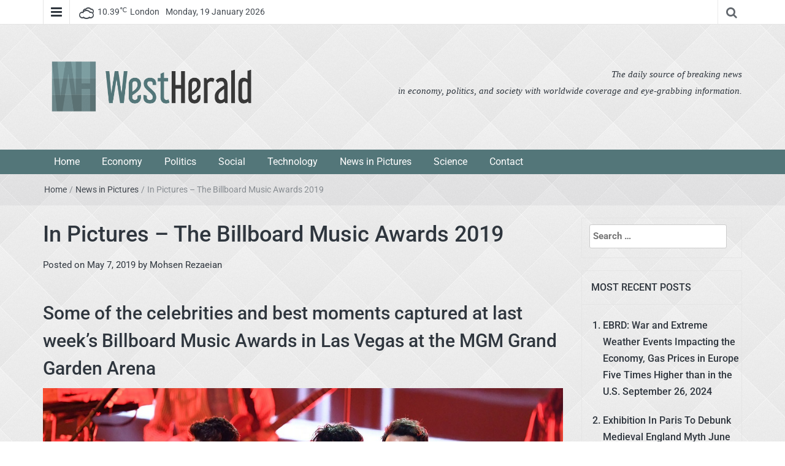

--- FILE ---
content_type: text/html; charset=UTF-8
request_url: https://westherald.com/in-pictures-the-billboard-music-awards-2019/5100/
body_size: 16941
content:
<!DOCTYPE html><html lang="en-US" prefix="og: https://ogp.me/ns#"><head><meta charset="UTF-8"><meta http-equiv="X-UA-Compatible" content="IE=edge"><meta name="viewport" content="width=device-width, initial-scale=1"><link rel="profile" href="https://gmpg.org/xfn/11" /><link rel="pingback" href="https://westherald.com/xmlrpc.php"><title>In Pictures - The Billboard Music Awards 2019 - West Herald</title><meta name="description" content="Some of the celebrities and best moments captured at last week&#039;s Billboard Music Awards in Las Vegas at the MGM Grand Garden Arena The Jonas Brothers, by"/><meta name="robots" content="follow, index, max-snippet:-1, max-video-preview:-1, max-image-preview:large"/><link rel="canonical" href="https://westherald.com/in-pictures-the-billboard-music-awards-2019/5100/" /><meta property="og:locale" content="en_US" /><meta property="og:type" content="article" /><meta property="og:title" content="In Pictures - The Billboard Music Awards 2019 - West Herald" /><meta property="og:description" content="Some of the celebrities and best moments captured at last week&#039;s Billboard Music Awards in Las Vegas at the MGM Grand Garden Arena The Jonas Brothers, by" /><meta property="og:url" content="https://westherald.com/in-pictures-the-billboard-music-awards-2019/5100/" /><meta property="og:site_name" content="West Herald" /><meta property="article:tag" content="Billboard Music Awards" /><meta property="article:tag" content="Billboard Music Awards 2019" /><meta property="article:tag" content="BMA 2019" /><meta property="article:tag" content="Las Vegas" /><meta property="article:tag" content="MGM Grand Garden Arena" /><meta property="article:section" content="News in Pictures" /><meta property="og:image" content="https://westherald.com/wp-content/uploads/2019/05/Ciara-Kevin-Winter-Getty-Images-for-dcp.jpg" /><meta property="og:image:secure_url" content="https://westherald.com/wp-content/uploads/2019/05/Ciara-Kevin-Winter-Getty-Images-for-dcp.jpg" /><meta property="og:image:width" content="1000" /><meta property="og:image:height" content="661" /><meta property="og:image:alt" content="In Pictures – The Billboard Music Awards 2019" /><meta property="og:image:type" content="image/jpeg" /><meta property="article:published_time" content="2019-05-07T10:30:41+03:00" /><meta name="twitter:card" content="summary_large_image" /><meta name="twitter:title" content="In Pictures - The Billboard Music Awards 2019 - West Herald" /><meta name="twitter:description" content="Some of the celebrities and best moments captured at last week&#039;s Billboard Music Awards in Las Vegas at the MGM Grand Garden Arena The Jonas Brothers, by" /><meta name="twitter:image" content="https://westherald.com/wp-content/uploads/2019/05/Ciara-Kevin-Winter-Getty-Images-for-dcp.jpg" /><meta name="twitter:label1" content="Written by" /><meta name="twitter:data1" content="Mohsen Rezaeian" /><meta name="twitter:label2" content="Time to read" /><meta name="twitter:data2" content="Less than a minute" /> <script type="application/ld+json" class="rank-math-schema">{"@context":"https://schema.org","@graph":[{"@type":["Person","Organization"],"@id":"https://westherald.com/#person","name":"West Herald","logo":{"@type":"ImageObject","@id":"https://westherald.com/#logo","url":"https://westherald.com/wp-content/uploads/2016/11/logo.png","contentUrl":"https://westherald.com/wp-content/uploads/2016/11/logo.png","caption":"West Herald","inLanguage":"en-US","width":"1330","height":"413"},"image":{"@type":"ImageObject","@id":"https://westherald.com/#logo","url":"https://westherald.com/wp-content/uploads/2016/11/logo.png","contentUrl":"https://westherald.com/wp-content/uploads/2016/11/logo.png","caption":"West Herald","inLanguage":"en-US","width":"1330","height":"413"}},{"@type":"WebSite","@id":"https://westherald.com/#website","url":"https://westherald.com","name":"West Herald","publisher":{"@id":"https://westherald.com/#person"},"inLanguage":"en-US"},{"@type":"ImageObject","@id":"https://westherald.com/wp-content/uploads/2019/05/Ciara-Kevin-Winter-Getty-Images-for-dcp.jpg","url":"https://westherald.com/wp-content/uploads/2019/05/Ciara-Kevin-Winter-Getty-Images-for-dcp.jpg","width":"1000","height":"661","caption":"In Pictures \u2013 The Billboard Music Awards 2019","inLanguage":"en-US"},{"@type":"WebPage","@id":"https://westherald.com/in-pictures-the-billboard-music-awards-2019/5100/#webpage","url":"https://westherald.com/in-pictures-the-billboard-music-awards-2019/5100/","name":"In Pictures - The Billboard Music Awards 2019 - West Herald","datePublished":"2019-05-07T10:30:41+03:00","dateModified":"2019-05-07T10:30:41+03:00","isPartOf":{"@id":"https://westherald.com/#website"},"primaryImageOfPage":{"@id":"https://westherald.com/wp-content/uploads/2019/05/Ciara-Kevin-Winter-Getty-Images-for-dcp.jpg"},"inLanguage":"en-US"},{"@type":"Person","@id":"https://westherald.com/author/mohsen-rezaeian/","name":"Mohsen Rezaeian","url":"https://westherald.com/author/mohsen-rezaeian/","image":{"@type":"ImageObject","@id":"https://secure.gravatar.com/avatar/087ed4316c7c1afb63b381eaccc390ca6bad6638565f7c77f0acf0286ff36711?s=96&amp;d=mm&amp;r=g","url":"https://secure.gravatar.com/avatar/087ed4316c7c1afb63b381eaccc390ca6bad6638565f7c77f0acf0286ff36711?s=96&amp;d=mm&amp;r=g","caption":"Mohsen Rezaeian","inLanguage":"en-US"}},{"@type":"BlogPosting","headline":"In Pictures - The Billboard Music Awards 2019 - West Herald","datePublished":"2019-05-07T10:30:41+03:00","dateModified":"2019-05-07T10:30:41+03:00","articleSection":"News in Pictures","author":{"@id":"https://westherald.com/author/mohsen-rezaeian/","name":"Mohsen Rezaeian"},"publisher":{"@id":"https://westherald.com/#person"},"description":"Some of the celebrities and best moments captured at last week&#039;s Billboard Music Awards in Las Vegas at the MGM Grand Garden Arena The Jonas Brothers, by","name":"In Pictures - The Billboard Music Awards 2019 - West Herald","@id":"https://westherald.com/in-pictures-the-billboard-music-awards-2019/5100/#richSnippet","isPartOf":{"@id":"https://westherald.com/in-pictures-the-billboard-music-awards-2019/5100/#webpage"},"image":{"@id":"https://westherald.com/wp-content/uploads/2019/05/Ciara-Kevin-Winter-Getty-Images-for-dcp.jpg"},"inLanguage":"en-US","mainEntityOfPage":{"@id":"https://westherald.com/in-pictures-the-billboard-music-awards-2019/5100/#webpage"}}]}</script> <link rel='dns-prefetch' href='//fonts.googleapis.com' /><link rel="alternate" type="application/rss+xml" title="West Herald &raquo; Feed" href="https://westherald.com/feed/" /><link rel="alternate" type="application/rss+xml" title="West Herald &raquo; Comments Feed" href="https://westherald.com/comments/feed/" /><link rel="alternate" title="oEmbed (JSON)" type="application/json+oembed" href="https://westherald.com/wp-json/oembed/1.0/embed?url=https%3A%2F%2Fwestherald.com%2Fin-pictures-the-billboard-music-awards-2019%2F5100%2F" /><link rel="alternate" title="oEmbed (XML)" type="text/xml+oembed" href="https://westherald.com/wp-json/oembed/1.0/embed?url=https%3A%2F%2Fwestherald.com%2Fin-pictures-the-billboard-music-awards-2019%2F5100%2F&#038;format=xml" /><link data-optimized="2" rel="stylesheet" href="https://westherald.com/wp-content/litespeed/css/da8864bf6a775bdfb14e8a7062ffbfeb.css?ver=56a10" /><style id='wp-block-image-inline-css' type='text/css'>.wp-block-image>a,.wp-block-image>figure>a{display:inline-block}.wp-block-image img{box-sizing:border-box;height:auto;max-width:100%;vertical-align:bottom}@media not (prefers-reduced-motion){.wp-block-image img.hide{visibility:hidden}.wp-block-image img.show{animation:show-content-image .4s}}.wp-block-image[style*=border-radius] img,.wp-block-image[style*=border-radius]>a{border-radius:inherit}.wp-block-image.has-custom-border img{box-sizing:border-box}.wp-block-image.aligncenter{text-align:center}.wp-block-image.alignfull>a,.wp-block-image.alignwide>a{width:100%}.wp-block-image.alignfull img,.wp-block-image.alignwide img{height:auto;width:100%}.wp-block-image .aligncenter,.wp-block-image .alignleft,.wp-block-image .alignright,.wp-block-image.aligncenter,.wp-block-image.alignleft,.wp-block-image.alignright{display:table}.wp-block-image .aligncenter>figcaption,.wp-block-image .alignleft>figcaption,.wp-block-image .alignright>figcaption,.wp-block-image.aligncenter>figcaption,.wp-block-image.alignleft>figcaption,.wp-block-image.alignright>figcaption{caption-side:bottom;display:table-caption}.wp-block-image .alignleft{float:left;margin:.5em 1em .5em 0}.wp-block-image .alignright{float:right;margin:.5em 0 .5em 1em}.wp-block-image .aligncenter{margin-left:auto;margin-right:auto}.wp-block-image :where(figcaption){margin-bottom:1em;margin-top:.5em}.wp-block-image.is-style-circle-mask img{border-radius:9999px}@supports ((-webkit-mask-image:none) or (mask-image:none)) or (-webkit-mask-image:none){.wp-block-image.is-style-circle-mask img{border-radius:0;-webkit-mask-image:url('data:image/svg+xml;utf8,<svg viewBox="0 0 100 100" xmlns="http://www.w3.org/2000/svg"><circle cx="50" cy="50" r="50"/></svg>');mask-image:url('data:image/svg+xml;utf8,<svg viewBox="0 0 100 100" xmlns="http://www.w3.org/2000/svg"><circle cx="50" cy="50" r="50"/></svg>');mask-mode:alpha;-webkit-mask-position:center;mask-position:center;-webkit-mask-repeat:no-repeat;mask-repeat:no-repeat;-webkit-mask-size:contain;mask-size:contain}}:root :where(.wp-block-image.is-style-rounded img,.wp-block-image .is-style-rounded img){border-radius:9999px}.wp-block-image figure{margin:0}.wp-lightbox-container{display:flex;flex-direction:column;position:relative}.wp-lightbox-container img{cursor:zoom-in}.wp-lightbox-container img:hover+button{opacity:1}.wp-lightbox-container button{align-items:center;backdrop-filter:blur(16px) saturate(180%);background-color:#5a5a5a40;border:none;border-radius:4px;cursor:zoom-in;display:flex;height:20px;justify-content:center;opacity:0;padding:0;position:absolute;right:16px;text-align:center;top:16px;width:20px;z-index:100}@media not (prefers-reduced-motion){.wp-lightbox-container button{transition:opacity .2s ease}}.wp-lightbox-container button:focus-visible{outline:3px auto #5a5a5a40;outline:3px auto -webkit-focus-ring-color;outline-offset:3px}.wp-lightbox-container button:hover{cursor:pointer;opacity:1}.wp-lightbox-container button:focus{opacity:1}.wp-lightbox-container button:focus,.wp-lightbox-container button:hover,.wp-lightbox-container button:not(:hover):not(:active):not(.has-background){background-color:#5a5a5a40;border:none}.wp-lightbox-overlay{box-sizing:border-box;cursor:zoom-out;height:100vh;left:0;overflow:hidden;position:fixed;top:0;visibility:hidden;width:100%;z-index:100000}.wp-lightbox-overlay .close-button{align-items:center;cursor:pointer;display:flex;justify-content:center;min-height:40px;min-width:40px;padding:0;position:absolute;right:calc(env(safe-area-inset-right) + 16px);top:calc(env(safe-area-inset-top) + 16px);z-index:5000000}.wp-lightbox-overlay .close-button:focus,.wp-lightbox-overlay .close-button:hover,.wp-lightbox-overlay .close-button:not(:hover):not(:active):not(.has-background){background:none;border:none}.wp-lightbox-overlay .lightbox-image-container{height:var(--wp--lightbox-container-height);left:50%;overflow:hidden;position:absolute;top:50%;transform:translate(-50%,-50%);transform-origin:top left;width:var(--wp--lightbox-container-width);z-index:9999999999}.wp-lightbox-overlay .wp-block-image{align-items:center;box-sizing:border-box;display:flex;height:100%;justify-content:center;margin:0;position:relative;transform-origin:0 0;width:100%;z-index:3000000}.wp-lightbox-overlay .wp-block-image img{height:var(--wp--lightbox-image-height);min-height:var(--wp--lightbox-image-height);min-width:var(--wp--lightbox-image-width);width:var(--wp--lightbox-image-width)}.wp-lightbox-overlay .wp-block-image figcaption{display:none}.wp-lightbox-overlay button{background:none;border:none}.wp-lightbox-overlay .scrim{background-color:#fff;height:100%;opacity:.9;position:absolute;width:100%;z-index:2000000}.wp-lightbox-overlay.active{visibility:visible}@media not (prefers-reduced-motion){.wp-lightbox-overlay.active{animation:turn-on-visibility .25s both}.wp-lightbox-overlay.active img{animation:turn-on-visibility .35s both}.wp-lightbox-overlay.show-closing-animation:not(.active){animation:turn-off-visibility .35s both}.wp-lightbox-overlay.show-closing-animation:not(.active) img{animation:turn-off-visibility .25s both}.wp-lightbox-overlay.zoom.active{animation:none;opacity:1;visibility:visible}.wp-lightbox-overlay.zoom.active .lightbox-image-container{animation:lightbox-zoom-in .4s}.wp-lightbox-overlay.zoom.active .lightbox-image-container img{animation:none}.wp-lightbox-overlay.zoom.active .scrim{animation:turn-on-visibility .4s forwards}.wp-lightbox-overlay.zoom.show-closing-animation:not(.active){animation:none}.wp-lightbox-overlay.zoom.show-closing-animation:not(.active) .lightbox-image-container{animation:lightbox-zoom-out .4s}.wp-lightbox-overlay.zoom.show-closing-animation:not(.active) .lightbox-image-container img{animation:none}.wp-lightbox-overlay.zoom.show-closing-animation:not(.active) .scrim{animation:turn-off-visibility .4s forwards}}@keyframes show-content-image{0%{visibility:hidden}99%{visibility:hidden}to{visibility:visible}}@keyframes turn-on-visibility{0%{opacity:0}to{opacity:1}}@keyframes turn-off-visibility{0%{opacity:1;visibility:visible}99%{opacity:0;visibility:visible}to{opacity:0;visibility:hidden}}@keyframes lightbox-zoom-in{0%{transform:translate(calc((-100vw + var(--wp--lightbox-scrollbar-width))/2 + var(--wp--lightbox-initial-left-position)),calc(-50vh + var(--wp--lightbox-initial-top-position))) scale(var(--wp--lightbox-scale))}to{transform:translate(-50%,-50%) scale(1)}}@keyframes lightbox-zoom-out{0%{transform:translate(-50%,-50%) scale(1);visibility:visible}99%{visibility:visible}to{transform:translate(calc((-100vw + var(--wp--lightbox-scrollbar-width))/2 + var(--wp--lightbox-initial-left-position)),calc(-50vh + var(--wp--lightbox-initial-top-position))) scale(var(--wp--lightbox-scale));visibility:hidden}}
/*# sourceURL=https://westherald.com/wp-includes/blocks/image/style.min.css */</style> <script data-optimized="1" type="text/javascript" id="post-views-counter-frontend-js-before" src="[data-uri]" defer></script> <script data-optimized="1" type="text/javascript" src="https://westherald.com/wp-content/litespeed/js/4fa486ed4ab3b54d11abb3515107a2dc.js?ver=c64a7" id="post-views-counter-frontend-js" defer data-deferred="1"></script> <script type="text/javascript" src="https://westherald.com/wp-includes/js/jquery/jquery.min.js?ver=3.7.1" id="jquery-core-js"></script> <script data-optimized="1" type="text/javascript" src="https://westherald.com/wp-content/litespeed/js/39ac7b9cc7ec1c41ec88b054699b8b53.js?ver=a03e7" id="jquery-migrate-js" defer data-deferred="1"></script> <script type="text/javascript" src="https://westherald.com/wp-content/themes/easymag/js/swiper.jquery.min.js?ver=3.2.5" id="swiper-js"></script> <link rel="https://api.w.org/" href="https://westherald.com/wp-json/" /><link rel="alternate" title="JSON" type="application/json" href="https://westherald.com/wp-json/wp/v2/posts/5100" /><meta name="generator" content="WordPress 6.9" /><link rel='shortlink' href='https://westherald.com/?p=5100' /><link rel="icon" href="https://westherald.com/wp-content/uploads/2016/08/favicon-150x150.png" sizes="32x32" /><link rel="icon" href="https://westherald.com/wp-content/uploads/2016/08/favicon.png" sizes="192x192" /><link rel="apple-touch-icon" href="https://westherald.com/wp-content/uploads/2016/08/favicon.png" /><meta name="msapplication-TileImage" content="https://westherald.com/wp-content/uploads/2016/08/favicon.png" /><style type="text/css" id="wp-custom-css">/*
You can add your own CSS here.

Click the help icon above to learn more.
*/

@media screen  and (min-width: 1080px) /* Tablet */ {
  
	.wp-block-media-text__content {
		padding: 2em !important;
	}
	
	
}

@media screen  and (max-width: 1080px) /* Tablet */ {
	
	.wp-block-media-text__content {
		margin-top: 2em !important;
	}
	
	.wp-image-5647 {
		width: 70% !important;
	}
}

h3 {font-size:18px;}


/* BUTTON */

.ctabut:after {
font: normal normal normal 14px/1 FontAwesome;
font-weight: 900;
content: "\f061";
	margin-left: 8px;
}

.ctabut {
    background: rgb(208,33,33);
background: -moz-linear-gradient(274deg, rgba(208,33,33,1) 0%, rgba(238,46,46,1) 100%);
background: -webkit-linear-gradient(274deg, rgba(208,33,33,1) 0%, rgba(238,46,46,1) 100%);
background: linear-gradient(274deg, rgba(208,33,33,1) 0%, rgba(238,46,46,1) 100%);
filter: progid:DXImageTransform.Microsoft.gradient(startColorstr="#d02121",endColorstr="#ee2e2e",GradientType=1);
    -moz-border-radius: 3px;
    -webkit-border-radius: 3px;
    border-radius: 3px;
    border-top: 4px solid #d11414;
	  border-bottom: 4px solid #f44e4e;
    display: inline-block;
    cursor: pointer;
    color: #ffffff;
    font-family: Arial;
    font-size: 15px;
    font-weight: bold;
    padding: 13px 19px;
    text-decoration: none;
    text-shadow: 0px 1px 0px #854629;
    margin: 30px 0 30px 0;
}

.ctabut:hover {
	color: #fff !important;
	text-decoration: underline;
}
/* BUTTON END */

/* BUTTON 2*/

.ctabut2:after {
font: normal normal normal 14px/1 FontAwesome;
font-weight: 900;
content: "\f061";
	margin-left: 8px;
}

.ctabut2 {
    
    -moz-border-radius: 3px;
    -webkit-border-radius: 3px;
    border-radius: 3px;
    border: 4px solid #d11414;
	  border-bottom: 4px solid #f44e4e;
    display: inline-block;
    cursor: pointer;
    color: #d11414;
    font-family: Arial;
    font-size: 15px;
    font-weight: bold;
    padding: 13px 19px;
    text-decoration: none;
  
    margin: 30px 0 30px 0;
}

.ctabut2:hover {
	color: #d11414 !important;
	text-decoration: underline;
}
/* BUTTON END 2 */

.wp-post-image {
	border: 1px solid #ccc;
	padding: 5px;
}

.page-id-5606 .dt-menu-bar,.page-id-5606 .dt-breadcrumbs, .page-id-5606 .dt-menu-bar, .page-id-5606 .dt-footer,.page-id-5606 .dt-sec-nav, .page-id-5606 .dt-top-ads {
	display: none;
}

#text-5 {
	background: #2f2f2f;
	color: #fff;
	font-size: 0.8em;
	border-radius: 5px;
	border: 2px solid #fff;
	line-height: 23px;
}


.wp-image-5610 {
	padding: 2em;
}

.whatcanyoudo {
	padding: 5em 0em;
}

.facts {
	padding: 2em;
}

.news-tab-layout {
    overflow: unset;</style></head><body class="wp-singular post-template-default single single-post postid-5100 single-format-standard custom-background wp-custom-logo wp-theme-easymag group-blog"><div class="dt-body-wrap"><div class="dt-top-bar"><div class="container"><div class="row"><div class="col-lg-6 col-md-6 col-sm-8 col-xs-7"><div class="dt-bar-left"><nav class="dt-sec-menu transition35"><div class="menu-footer-menu-container"><ul id="top-bar-menu" class="menu"><li id="menu-item-5284" class="menu-item menu-item-type-post_type menu-item-object-page menu-item-5284"><a href="https://westherald.com/legal-advertisment-disclaimer/">Advertisment Disclaimer</a></li><li id="menu-item-5285" class="menu-item menu-item-type-post_type menu-item-object-page menu-item-5285"><a href="https://westherald.com/about-cookies/">Cookies</a></li><li id="menu-item-5286" class="menu-item menu-item-type-post_type menu-item-object-page menu-item-5286"><a href="https://westherald.com/data-privacy-protection-policy-dpp/">Privacy Policy</a></li><li id="menu-item-5287" class="menu-item menu-item-type-post_type menu-item-object-page menu-item-5287"><a href="https://westherald.com/terms-and-conditions/">Terms and conditions</a></li><li id="menu-item-5289" class="menu-item menu-item-type-post_type menu-item-object-page menu-item-5289"><a href="https://westherald.com/contact-west-herald/">Contact</a></li></ul></div></nav><div class="dt-sec-nav">
<i class="fa fa-bars"></i></div><div class="dt-weather"><p class="weather" title="Clouds"><span class="weather-icon" data-icon="Y"></span>10.39<sub>&#x2103;</sub><span class="city-name">London</span></p></div><div class="dt-date"><p>Monday, 19 January 2026</p></div></div></div><div class="col-lg-6 col-md-6 col-sm-4 col-xs-5"><div class="dt-top-social">
<span class="dt-search-icon"><a><i class="fa fa-search transition35"></i></a></span>
<span class="dt-social-trigger transition35"><i class="fa fa-share-alt transition35"></i> </span>
<span class="dt-social-icons-lg"><aside id="categories-3" class="widget widget_categories"><h2 class="widget-title">Categories</h2><ul><li class="cat-item cat-item-2653"><a href="https://westherald.com/category/advertorial/">Advertorial</a></li><li class="cat-item cat-item-3"><a href="https://westherald.com/category/economy/">Economy</a></li><li class="cat-item cat-item-9"><a href="https://westherald.com/category/editors-choice/">Editor&#039;s Choice</a></li><li class="cat-item cat-item-30"><a href="https://westherald.com/category/featured/">Featured</a></li><li class="cat-item cat-item-3006"><a href="https://westherald.com/category/german-news/">German News</a></li><li class="cat-item cat-item-1"><a href="https://westherald.com/category/news-in-pictures/">News in Pictures</a></li><li class="cat-item cat-item-2"><a href="https://westherald.com/category/politics/">Politics</a></li><li class="cat-item cat-item-1564"><a href="https://westherald.com/category/science/">Science</a></li><li class="cat-item cat-item-4"><a href="https://westherald.com/category/social/">Social</a></li><li class="cat-item cat-item-662"><a href="https://westherald.com/category/technology/">Technology</a></li></ul></aside>							</span></div></div></div></div></div><div class="dt-search-bar transition35"><div class="container"><div class="row"><div class="col-lg-12 col-md-12"><div class="dt-search-wrap"><aside id="search-3" class="widget widget_search"><form role="search" method="get" class="search-form" action="https://westherald.com/">
<label>
<span class="screen-reader-text">Search for:</span>
<input type="search" class="search-field" placeholder="Search &hellip;" value="" name="s" />
</label>
<input type="submit" class="search-submit" value="Search" /></form></aside></div></div></div></div></div><div class="dt-top-social dt-social-sticky-bar transition35"><div class="container"><div class="row"><div class="col-lg-12 col-md-12"><div class="dt-social-sticky-wrap"><aside id="categories-3" class="widget widget_categories"><h2 class="widget-title">Categories</h2><ul><li class="cat-item cat-item-2653"><a href="https://westherald.com/category/advertorial/">Advertorial</a></li><li class="cat-item cat-item-3"><a href="https://westherald.com/category/economy/">Economy</a></li><li class="cat-item cat-item-9"><a href="https://westherald.com/category/editors-choice/">Editor&#039;s Choice</a></li><li class="cat-item cat-item-30"><a href="https://westherald.com/category/featured/">Featured</a></li><li class="cat-item cat-item-3006"><a href="https://westherald.com/category/german-news/">German News</a></li><li class="cat-item cat-item-1"><a href="https://westherald.com/category/news-in-pictures/">News in Pictures</a></li><li class="cat-item cat-item-2"><a href="https://westherald.com/category/politics/">Politics</a></li><li class="cat-item cat-item-1564"><a href="https://westherald.com/category/science/">Science</a></li><li class="cat-item cat-item-4"><a href="https://westherald.com/category/social/">Social</a></li><li class="cat-item cat-item-662"><a href="https://westherald.com/category/technology/">Technology</a></li></ul></aside></div></div></div></div></div><header class="dt-header"><div class="container"><div class="row"><div class="col-lg-4 col-md-4"><div class="dt-logo">
<a href="https://westherald.com/" class="custom-logo-link" rel="home"><img data-lazyloaded="1" src="[data-uri]" width="1330" height="413" data-src="https://westherald.com/wp-content/uploads/2016/11/logo.png" class="custom-logo" alt="West Herald" decoding="async" fetchpriority="high" data-srcset="https://westherald.com/wp-content/uploads/2016/11/logo.png 1330w, https://westherald.com/wp-content/uploads/2016/11/logo-300x93.png 300w, https://westherald.com/wp-content/uploads/2016/11/logo-768x238.png 768w, https://westherald.com/wp-content/uploads/2016/11/logo-1024x318.png 1024w" data-sizes="(max-width: 1330px) 100vw, 1330px" /><noscript><img width="1330" height="413" src="https://westherald.com/wp-content/uploads/2016/11/logo.png" class="custom-logo" alt="West Herald" decoding="async" fetchpriority="high" srcset="https://westherald.com/wp-content/uploads/2016/11/logo.png 1330w, https://westherald.com/wp-content/uploads/2016/11/logo-300x93.png 300w, https://westherald.com/wp-content/uploads/2016/11/logo-768x238.png 768w, https://westherald.com/wp-content/uploads/2016/11/logo-1024x318.png 1024w" sizes="(max-width: 1330px) 100vw, 1330px" /></noscript></a><p class="site-title"><a href="https://westherald.com/" rel="home">West Herald</a></p><p class="site-description">West Herald</p></div></div><div class="col-lg-8 col-md-8"><div class="dt-top-ads"><aside id="text-4" class="widget widget_text"><div class="textwidget"><div style="font-family: times new roman; font-size: 1em; margin: 2.5em 0em 0em 10em; text-align: right;"><em>The daily source of breaking news<br> in economy, politics, and society with worldwide coverage and eye-grabbing information.</em></div></div></aside></div></div></div></div></header><nav class="dt-menu-bar dt-sticky"><div class="container"><div class="row"><div class="col-lg-12 col-md-12"><div class="dt-main-menu"><div class="menu-header-container"><ul id="primary-menu" class="dt-nav-menu"><li id="menu-item-1749" class="menu-item menu-item-type-post_type menu-item-object-page menu-item-home menu-item-1749"><a href="https://westherald.com/">Home</a></li><li id="menu-item-827" class="menu-item menu-item-type-taxonomy menu-item-object-category menu-item-827"><a href="https://westherald.com/category/economy/">Economy</a></li><li id="menu-item-828" class="menu-item menu-item-type-taxonomy menu-item-object-category menu-item-828"><a href="https://westherald.com/category/politics/">Politics</a></li><li id="menu-item-829" class="menu-item menu-item-type-taxonomy menu-item-object-category menu-item-829"><a href="https://westherald.com/category/social/">Social</a></li><li id="menu-item-2524" class="menu-item menu-item-type-taxonomy menu-item-object-category menu-item-2524"><a href="https://westherald.com/category/technology/">Technology</a></li><li id="menu-item-830" class="menu-item menu-item-type-taxonomy menu-item-object-category current-post-ancestor current-menu-parent current-post-parent menu-item-830"><a href="https://westherald.com/category/news-in-pictures/">News in Pictures</a></li><li id="menu-item-3550" class="menu-item menu-item-type-taxonomy menu-item-object-category menu-item-3550"><a href="https://westherald.com/category/science/">Science</a></li><li id="menu-item-1750" class="menu-item menu-item-type-post_type menu-item-object-page menu-item-1750"><a href="https://westherald.com/contact-west-herald/">Contact</a></li></ul></div></div><div class="dt-main-menu-md"><div class="row"><div class="col-lg-8 col-md-8 col-sm-8 col-xs-8"><div class="dt-logo-md">
<a href="https://westherald.com/" rel="home">West Herald</a></div></div><div class="col-lg-4 col-md-4 col-sm-4 col-xs-4"><div class="dt-nav-md-trigger">
<i class="fa fa-bars transition35"></i></div></div></div></div></div></div></div><div class="container"><div class="row"><div class="col-lg-12"><div class="dt-nav-md transition35"><div class="menu-header-container"><ul id="primary-menu" class="menu"><li class="menu-item menu-item-type-post_type menu-item-object-page menu-item-home menu-item-1749"><a href="https://westherald.com/">Home</a><span class="nav-toggle-subarrow"></span></li><li class="menu-item menu-item-type-taxonomy menu-item-object-category menu-item-827"><a href="https://westherald.com/category/economy/">Economy</a><span class="nav-toggle-subarrow"></span></li><li class="menu-item menu-item-type-taxonomy menu-item-object-category menu-item-828"><a href="https://westherald.com/category/politics/">Politics</a><span class="nav-toggle-subarrow"></span></li><li class="menu-item menu-item-type-taxonomy menu-item-object-category menu-item-829"><a href="https://westherald.com/category/social/">Social</a><span class="nav-toggle-subarrow"></span></li><li class="menu-item menu-item-type-taxonomy menu-item-object-category menu-item-2524"><a href="https://westherald.com/category/technology/">Technology</a><span class="nav-toggle-subarrow"></span></li><li class="menu-item menu-item-type-taxonomy menu-item-object-category current-post-ancestor current-menu-parent current-post-parent menu-item-830"><a href="https://westherald.com/category/news-in-pictures/">News in Pictures</a><span class="nav-toggle-subarrow"></span></li><li class="menu-item menu-item-type-taxonomy menu-item-object-category menu-item-3550"><a href="https://westherald.com/category/science/">Science</a><span class="nav-toggle-subarrow"></span></li><li class="menu-item menu-item-type-post_type menu-item-object-page menu-item-1750"><a href="https://westherald.com/contact-west-herald/">Contact</a><span class="nav-toggle-subarrow"></span></li></ul></div></div></div></div></div></nav><div class="dt-breadcrumbs"><div class="container"><div class="row"><div class="col-lg-12 col-md-12"><ul id="dt_breadcrumbs"><li><a href="https://westherald.com">Home</a></li><li class="separator"> /</li><li><a href="https://westherald.com/category/news-in-pictures/" rel="category tag">News in Pictures</a></li><li class="separator"> /</li><li>In Pictures &#8211; The Billboard Music Awards 2019</li></ul></div></div></div></div><div class="dt-default-single-page"><div class="container"><div class="row"><div class="col-lg-9 col-md-9"><main id="main" class="site-main" role="main"><article id="post-5100" class="post-5100 post type-post status-publish format-standard has-post-thumbnail hentry category-news-in-pictures tag-billboard-music-awards tag-billboard-music-awards-2019 tag-bma-2019 tag-las-vegas tag-mgm-grand-garden-arena"><header class="entry-header"><h1 class="entry-title">In Pictures &#8211; The Billboard Music Awards 2019</h1><div class="entry-meta">
<span class="posted-on">Posted on <a href="https://westherald.com/in-pictures-the-billboard-music-awards-2019/5100/" rel="bookmark"><time class="entry-date published" datetime="2019-05-07T10:30:41+03:00">May 7, 2019</time><time class="updated" datetime="2019-05-06T17:36:18+03:00">May 6, 2019</time></a></span><span class="byline"> by <span class="author vcard"><a class="url fn n" href="https://westherald.com/author/mohsen-rezaeian/">Mohsen Rezaeian</a></span></span></div></header><div class="entry-content"><h2 class="wp-block-heading">Some of the celebrities and best moments captured at last week&#8217;s Billboard Music Awards in Las Vegas at the MGM Grand Garden Arena</h2><figure class="wp-block-image"><img data-lazyloaded="1" src="[data-uri]" decoding="async" width="1000" height="661" data-src="https://westherald.com/wp-content/uploads/2019/05/Jonas-Brothers-Show-Kevin-Winter-Getty-Images-for-dcp.jpg" alt="" class="wp-image-5105" data-srcset="https://westherald.com/wp-content/uploads/2019/05/Jonas-Brothers-Show-Kevin-Winter-Getty-Images-for-dcp.jpg 1000w, https://westherald.com/wp-content/uploads/2019/05/Jonas-Brothers-Show-Kevin-Winter-Getty-Images-for-dcp-300x198.jpg 300w, https://westherald.com/wp-content/uploads/2019/05/Jonas-Brothers-Show-Kevin-Winter-Getty-Images-for-dcp-768x508.jpg 768w" data-sizes="(max-width: 1000px) 100vw, 1000px" /><noscript><img decoding="async" width="1000" height="661" src="https://westherald.com/wp-content/uploads/2019/05/Jonas-Brothers-Show-Kevin-Winter-Getty-Images-for-dcp.jpg" alt="" class="wp-image-5105" srcset="https://westherald.com/wp-content/uploads/2019/05/Jonas-Brothers-Show-Kevin-Winter-Getty-Images-for-dcp.jpg 1000w, https://westherald.com/wp-content/uploads/2019/05/Jonas-Brothers-Show-Kevin-Winter-Getty-Images-for-dcp-300x198.jpg 300w, https://westherald.com/wp-content/uploads/2019/05/Jonas-Brothers-Show-Kevin-Winter-Getty-Images-for-dcp-768x508.jpg 768w" sizes="(max-width: 1000px) 100vw, 1000px" /></noscript><figcaption>The Jonas Brothers, by Kevin Winter/ Getty Images for dcp</figcaption></figure><figure class="wp-block-image"><img data-lazyloaded="1" src="[data-uri]" decoding="async" width="1000" height="661" data-src="https://westherald.com/wp-content/uploads/2019/05/BTS-evin-Mazur-Getty-Images-for-dcp.jpg" alt="" class="wp-image-5107" data-srcset="https://westherald.com/wp-content/uploads/2019/05/BTS-evin-Mazur-Getty-Images-for-dcp.jpg 1000w, https://westherald.com/wp-content/uploads/2019/05/BTS-evin-Mazur-Getty-Images-for-dcp-300x198.jpg 300w, https://westherald.com/wp-content/uploads/2019/05/BTS-evin-Mazur-Getty-Images-for-dcp-768x508.jpg 768w" data-sizes="(max-width: 1000px) 100vw, 1000px" /><noscript><img decoding="async" width="1000" height="661" src="https://westherald.com/wp-content/uploads/2019/05/BTS-evin-Mazur-Getty-Images-for-dcp.jpg" alt="" class="wp-image-5107" srcset="https://westherald.com/wp-content/uploads/2019/05/BTS-evin-Mazur-Getty-Images-for-dcp.jpg 1000w, https://westherald.com/wp-content/uploads/2019/05/BTS-evin-Mazur-Getty-Images-for-dcp-300x198.jpg 300w, https://westherald.com/wp-content/uploads/2019/05/BTS-evin-Mazur-Getty-Images-for-dcp-768x508.jpg 768w" sizes="(max-width: 1000px) 100vw, 1000px" /></noscript><figcaption>BTS by Kevin Mazur/ Getty Images for dcp</figcaption></figure><figure class="wp-block-image"><img data-lazyloaded="1" src="[data-uri]" decoding="async" width="683" height="1024" data-src="https://westherald.com/wp-content/uploads/2019/05/Ciara-AMY-SUSSMAN-GETTY-IMAGES-683x1024.jpg" alt="" class="wp-image-5108" data-srcset="https://westherald.com/wp-content/uploads/2019/05/Ciara-AMY-SUSSMAN-GETTY-IMAGES-683x1024.jpg 683w, https://westherald.com/wp-content/uploads/2019/05/Ciara-AMY-SUSSMAN-GETTY-IMAGES-200x300.jpg 200w, https://westherald.com/wp-content/uploads/2019/05/Ciara-AMY-SUSSMAN-GETTY-IMAGES.jpg 700w" data-sizes="(max-width: 683px) 100vw, 683px" /><noscript><img decoding="async" width="683" height="1024" src="https://westherald.com/wp-content/uploads/2019/05/Ciara-AMY-SUSSMAN-GETTY-IMAGES-683x1024.jpg" alt="" class="wp-image-5108" srcset="https://westherald.com/wp-content/uploads/2019/05/Ciara-AMY-SUSSMAN-GETTY-IMAGES-683x1024.jpg 683w, https://westherald.com/wp-content/uploads/2019/05/Ciara-AMY-SUSSMAN-GETTY-IMAGES-200x300.jpg 200w, https://westherald.com/wp-content/uploads/2019/05/Ciara-AMY-SUSSMAN-GETTY-IMAGES.jpg 700w" sizes="(max-width: 683px) 100vw, 683px" /></noscript><figcaption>Ciara, by Amy Sussman/ Getty Images</figcaption></figure><figure class="wp-block-image"><img data-lazyloaded="1" src="[data-uri]" decoding="async" width="1000" height="661" data-src="https://westherald.com/wp-content/uploads/2019/05/Maluma-and-Madonna-John-Shearer-Getty-Images-for-dcp.jpg" alt="" class="wp-image-5109" data-srcset="https://westherald.com/wp-content/uploads/2019/05/Maluma-and-Madonna-John-Shearer-Getty-Images-for-dcp.jpg 1000w, https://westherald.com/wp-content/uploads/2019/05/Maluma-and-Madonna-John-Shearer-Getty-Images-for-dcp-300x198.jpg 300w, https://westherald.com/wp-content/uploads/2019/05/Maluma-and-Madonna-John-Shearer-Getty-Images-for-dcp-768x508.jpg 768w" data-sizes="(max-width: 1000px) 100vw, 1000px" /><noscript><img decoding="async" width="1000" height="661" src="https://westherald.com/wp-content/uploads/2019/05/Maluma-and-Madonna-John-Shearer-Getty-Images-for-dcp.jpg" alt="" class="wp-image-5109" srcset="https://westherald.com/wp-content/uploads/2019/05/Maluma-and-Madonna-John-Shearer-Getty-Images-for-dcp.jpg 1000w, https://westherald.com/wp-content/uploads/2019/05/Maluma-and-Madonna-John-Shearer-Getty-Images-for-dcp-300x198.jpg 300w, https://westherald.com/wp-content/uploads/2019/05/Maluma-and-Madonna-John-Shearer-Getty-Images-for-dcp-768x508.jpg 768w" sizes="(max-width: 1000px) 100vw, 1000px" /></noscript><figcaption>Maluma and Madonna, by John Shearer/ Getty Images for dcp</figcaption></figure><figure class="wp-block-image"><img data-lazyloaded="1" src="[data-uri]" decoding="async" width="683" height="1024" data-src="https://westherald.com/wp-content/uploads/2019/05/Taylor-Swift-STEVE-GRANITZGETTY-IMAGES-683x1024.jpg" alt="" class="wp-image-5110" data-srcset="https://westherald.com/wp-content/uploads/2019/05/Taylor-Swift-STEVE-GRANITZGETTY-IMAGES-683x1024.jpg 683w, https://westherald.com/wp-content/uploads/2019/05/Taylor-Swift-STEVE-GRANITZGETTY-IMAGES-200x300.jpg 200w, https://westherald.com/wp-content/uploads/2019/05/Taylor-Swift-STEVE-GRANITZGETTY-IMAGES.jpg 700w" data-sizes="(max-width: 683px) 100vw, 683px" /><noscript><img decoding="async" width="683" height="1024" src="https://westherald.com/wp-content/uploads/2019/05/Taylor-Swift-STEVE-GRANITZGETTY-IMAGES-683x1024.jpg" alt="" class="wp-image-5110" srcset="https://westherald.com/wp-content/uploads/2019/05/Taylor-Swift-STEVE-GRANITZGETTY-IMAGES-683x1024.jpg 683w, https://westherald.com/wp-content/uploads/2019/05/Taylor-Swift-STEVE-GRANITZGETTY-IMAGES-200x300.jpg 200w, https://westherald.com/wp-content/uploads/2019/05/Taylor-Swift-STEVE-GRANITZGETTY-IMAGES.jpg 700w" sizes="(max-width: 683px) 100vw, 683px" /></noscript><figcaption>Taylor Swift, by Steve Granitz/ Getty Images</figcaption></figure><figure class="wp-block-image"><img data-lazyloaded="1" src="[data-uri]" decoding="async" width="1000" height="661" data-src="https://westherald.com/wp-content/uploads/2019/05/Drake-accepting-award-Kevin-Winter-Getty-Images-for-dcp.jpg" alt="" class="wp-image-5111" data-srcset="https://westherald.com/wp-content/uploads/2019/05/Drake-accepting-award-Kevin-Winter-Getty-Images-for-dcp.jpg 1000w, https://westherald.com/wp-content/uploads/2019/05/Drake-accepting-award-Kevin-Winter-Getty-Images-for-dcp-300x198.jpg 300w, https://westherald.com/wp-content/uploads/2019/05/Drake-accepting-award-Kevin-Winter-Getty-Images-for-dcp-768x508.jpg 768w" data-sizes="(max-width: 1000px) 100vw, 1000px" /><noscript><img decoding="async" width="1000" height="661" src="https://westherald.com/wp-content/uploads/2019/05/Drake-accepting-award-Kevin-Winter-Getty-Images-for-dcp.jpg" alt="" class="wp-image-5111" srcset="https://westherald.com/wp-content/uploads/2019/05/Drake-accepting-award-Kevin-Winter-Getty-Images-for-dcp.jpg 1000w, https://westherald.com/wp-content/uploads/2019/05/Drake-accepting-award-Kevin-Winter-Getty-Images-for-dcp-300x198.jpg 300w, https://westherald.com/wp-content/uploads/2019/05/Drake-accepting-award-Kevin-Winter-Getty-Images-for-dcp-768x508.jpg 768w" sizes="(max-width: 1000px) 100vw, 1000px" /></noscript><figcaption>Drake accepting award, by Kevin Winter/ Getty Images for dcp</figcaption></figure><figure class="wp-block-image"><img data-lazyloaded="1" src="[data-uri]" decoding="async" width="683" height="1024" data-src="https://westherald.com/wp-content/uploads/2019/05/Kelly-Clarkson-Frazer-Harrison-Getty-Images-683x1024.jpg" alt="" class="wp-image-5112" data-srcset="https://westherald.com/wp-content/uploads/2019/05/Kelly-Clarkson-Frazer-Harrison-Getty-Images-683x1024.jpg 683w, https://westherald.com/wp-content/uploads/2019/05/Kelly-Clarkson-Frazer-Harrison-Getty-Images-200x300.jpg 200w, https://westherald.com/wp-content/uploads/2019/05/Kelly-Clarkson-Frazer-Harrison-Getty-Images.jpg 700w" data-sizes="(max-width: 683px) 100vw, 683px" /><noscript><img decoding="async" width="683" height="1024" src="https://westherald.com/wp-content/uploads/2019/05/Kelly-Clarkson-Frazer-Harrison-Getty-Images-683x1024.jpg" alt="" class="wp-image-5112" srcset="https://westherald.com/wp-content/uploads/2019/05/Kelly-Clarkson-Frazer-Harrison-Getty-Images-683x1024.jpg 683w, https://westherald.com/wp-content/uploads/2019/05/Kelly-Clarkson-Frazer-Harrison-Getty-Images-200x300.jpg 200w, https://westherald.com/wp-content/uploads/2019/05/Kelly-Clarkson-Frazer-Harrison-Getty-Images.jpg 700w" sizes="(max-width: 683px) 100vw, 683px" /></noscript><figcaption>The host &#8211; Kelly Clarkson, by Frazer Harrison/ Getty Images</figcaption></figure><figure class="wp-block-image"><img data-lazyloaded="1" src="[data-uri]" decoding="async" width="683" height="1024" data-src="https://westherald.com/wp-content/uploads/2019/05/Brendon-Urie-Taylor-Swift-Ethan-Miller-Getty-Images-683x1024.jpg" alt="" class="wp-image-5113" data-srcset="https://westherald.com/wp-content/uploads/2019/05/Brendon-Urie-Taylor-Swift-Ethan-Miller-Getty-Images-683x1024.jpg 683w, https://westherald.com/wp-content/uploads/2019/05/Brendon-Urie-Taylor-Swift-Ethan-Miller-Getty-Images-200x300.jpg 200w, https://westherald.com/wp-content/uploads/2019/05/Brendon-Urie-Taylor-Swift-Ethan-Miller-Getty-Images.jpg 700w" data-sizes="(max-width: 683px) 100vw, 683px" /><noscript><img decoding="async" width="683" height="1024" src="https://westherald.com/wp-content/uploads/2019/05/Brendon-Urie-Taylor-Swift-Ethan-Miller-Getty-Images-683x1024.jpg" alt="" class="wp-image-5113" srcset="https://westherald.com/wp-content/uploads/2019/05/Brendon-Urie-Taylor-Swift-Ethan-Miller-Getty-Images-683x1024.jpg 683w, https://westherald.com/wp-content/uploads/2019/05/Brendon-Urie-Taylor-Swift-Ethan-Miller-Getty-Images-200x300.jpg 200w, https://westherald.com/wp-content/uploads/2019/05/Brendon-Urie-Taylor-Swift-Ethan-Miller-Getty-Images.jpg 700w" sizes="(max-width: 683px) 100vw, 683px" /></noscript><figcaption>Brendon Urie and Taylor Swift performin, by Ethan Miller/ Getty Images</figcaption></figure><figure class="wp-block-image"><img data-lazyloaded="1" src="[data-uri]" decoding="async" width="1024" height="677" data-src="https://westherald.com/wp-content/uploads/2019/05/Imagine-Dragons-Kevin-Winter-Getty-Images-for-dcp-1024x677.jpg" alt="" class="wp-image-5117" data-srcset="https://westherald.com/wp-content/uploads/2019/05/Imagine-Dragons-Kevin-Winter-Getty-Images-for-dcp-1024x677.jpg 1024w, https://westherald.com/wp-content/uploads/2019/05/Imagine-Dragons-Kevin-Winter-Getty-Images-for-dcp-300x198.jpg 300w, https://westherald.com/wp-content/uploads/2019/05/Imagine-Dragons-Kevin-Winter-Getty-Images-for-dcp-768x508.jpg 768w, https://westherald.com/wp-content/uploads/2019/05/Imagine-Dragons-Kevin-Winter-Getty-Images-for-dcp.jpg 1500w" data-sizes="(max-width: 1024px) 100vw, 1024px" /><noscript><img decoding="async" width="1024" height="677" src="https://westherald.com/wp-content/uploads/2019/05/Imagine-Dragons-Kevin-Winter-Getty-Images-for-dcp-1024x677.jpg" alt="" class="wp-image-5117" srcset="https://westherald.com/wp-content/uploads/2019/05/Imagine-Dragons-Kevin-Winter-Getty-Images-for-dcp-1024x677.jpg 1024w, https://westherald.com/wp-content/uploads/2019/05/Imagine-Dragons-Kevin-Winter-Getty-Images-for-dcp-300x198.jpg 300w, https://westherald.com/wp-content/uploads/2019/05/Imagine-Dragons-Kevin-Winter-Getty-Images-for-dcp-768x508.jpg 768w, https://westherald.com/wp-content/uploads/2019/05/Imagine-Dragons-Kevin-Winter-Getty-Images-for-dcp.jpg 1500w" sizes="(max-width: 1024px) 100vw, 1024px" /></noscript><figcaption>Imagine Dragons accepting award, by Kevin Winter/ Getty Images for dcp</figcaption></figure><figure class="wp-block-image"><img data-lazyloaded="1" src="[data-uri]" decoding="async" width="1000" height="661" data-src="https://westherald.com/wp-content/uploads/2019/05/Kelly-Clarkson-Priyanka-Chopra-Sophie-Turner-Danielle-Jonas-Jeff-Kravitz-FilmMagic-for-dcp.jpg" alt="" class="wp-image-5119" data-srcset="https://westherald.com/wp-content/uploads/2019/05/Kelly-Clarkson-Priyanka-Chopra-Sophie-Turner-Danielle-Jonas-Jeff-Kravitz-FilmMagic-for-dcp.jpg 1000w, https://westherald.com/wp-content/uploads/2019/05/Kelly-Clarkson-Priyanka-Chopra-Sophie-Turner-Danielle-Jonas-Jeff-Kravitz-FilmMagic-for-dcp-300x198.jpg 300w, https://westherald.com/wp-content/uploads/2019/05/Kelly-Clarkson-Priyanka-Chopra-Sophie-Turner-Danielle-Jonas-Jeff-Kravitz-FilmMagic-for-dcp-768x508.jpg 768w" data-sizes="(max-width: 1000px) 100vw, 1000px" /><noscript><img decoding="async" width="1000" height="661" src="https://westherald.com/wp-content/uploads/2019/05/Kelly-Clarkson-Priyanka-Chopra-Sophie-Turner-Danielle-Jonas-Jeff-Kravitz-FilmMagic-for-dcp.jpg" alt="" class="wp-image-5119" srcset="https://westherald.com/wp-content/uploads/2019/05/Kelly-Clarkson-Priyanka-Chopra-Sophie-Turner-Danielle-Jonas-Jeff-Kravitz-FilmMagic-for-dcp.jpg 1000w, https://westherald.com/wp-content/uploads/2019/05/Kelly-Clarkson-Priyanka-Chopra-Sophie-Turner-Danielle-Jonas-Jeff-Kravitz-FilmMagic-for-dcp-300x198.jpg 300w, https://westherald.com/wp-content/uploads/2019/05/Kelly-Clarkson-Priyanka-Chopra-Sophie-Turner-Danielle-Jonas-Jeff-Kravitz-FilmMagic-for-dcp-768x508.jpg 768w" sizes="(max-width: 1000px) 100vw, 1000px" /></noscript><figcaption>Kelly Clarkson, Priyanka Chopra, Sophie Turner, and Danielle Jonas, by Jeff Kravitz/ FilmMagic for dcp</figcaption></figure><div class="post-views content-post post-5100 entry-meta load-static">
<span class="post-views-icon dashicons dashicons-chart-bar"></span> <span class="post-views-label">Post Views:</span> <span class="post-views-count">101</span></div></div><footer class="entry-footer">
<span class="cat-links">Posted in <a href="https://westherald.com/category/news-in-pictures/" rel="category tag">News in Pictures</a></span><span class="tags-links">Tagged <a href="https://westherald.com/tag/billboard-music-awards/" rel="tag">Billboard Music Awards</a>, <a href="https://westherald.com/tag/billboard-music-awards-2019/" rel="tag">Billboard Music Awards 2019</a>, <a href="https://westherald.com/tag/bma-2019/" rel="tag">BMA 2019</a>, <a href="https://westherald.com/tag/las-vegas/" rel="tag">Las Vegas</a>, <a href="https://westherald.com/tag/mgm-grand-garden-arena/" rel="tag">MGM Grand Garden Arena</a></span></footer><div class="dt-news-layout-wrap dt-related-posts"><h2>Related posts</h2><ul><li class="dt-news-post"><figure class="dt-news-post-img">
<a href="https://westherald.com/a-round-of-applause-for-the-world-of-arts-entertainment-week-in-pictures/1620/" title="A round of applause for the world of arts &#8211; Entertainment Week in pictures"><img data-lazyloaded="1" src="[data-uri]" width="410" height="260" data-src="https://westherald.com/wp-content/uploads/2016/11/8-2-410x260.jpg" class="attachment-dt-featured-post-medium size-dt-featured-post-medium wp-post-image" alt="A round of applause for the world of arts &#8211; Entertainment Week in pictures" title="A round of applause for the world of arts &#8211; Entertainment Week in pictures" decoding="async" /><noscript><img width="410" height="260" src="https://westherald.com/wp-content/uploads/2016/11/8-2-410x260.jpg" class="attachment-dt-featured-post-medium size-dt-featured-post-medium wp-post-image" alt="A round of applause for the world of arts &#8211; Entertainment Week in pictures" title="A round of applause for the world of arts &#8211; Entertainment Week in pictures" decoding="async" /></noscript></a>
<a href="https://westherald.com/a-round-of-applause-for-the-world-of-arts-entertainment-week-in-pictures/1620/" rel="bookmark"><span class="transition35"><i class="fa fa-search transition35"></i></span></a></figure><h3><a href="https://westherald.com/a-round-of-applause-for-the-world-of-arts-entertainment-week-in-pictures/1620/" rel="bookmark" title="A round of applause for the world of arts &#8211; Entertainment Week in pictures">A round of applause for the world of arts &#8211; Entertainment Week in pictures</a></h3></li><li class="dt-news-post"><figure class="dt-news-post-img">
<a href="https://westherald.com/in-pictures-spectacular-bloom-transforms-south-african-desert/4236/" title="In Pictures: Spectacular Bloom Transforms South African Desert"><img data-lazyloaded="1" src="[data-uri]" width="410" height="260" data-src="https://westherald.com/wp-content/uploads/2018/09/103334674_dscf2828-410x260.jpg" class="attachment-dt-featured-post-medium size-dt-featured-post-medium wp-post-image" alt="In Pictures: Spectacular Bloom Transforms South African Desert" title="In Pictures: Spectacular Bloom Transforms South African Desert" decoding="async" /><noscript><img width="410" height="260" src="https://westherald.com/wp-content/uploads/2018/09/103334674_dscf2828-410x260.jpg" class="attachment-dt-featured-post-medium size-dt-featured-post-medium wp-post-image" alt="In Pictures: Spectacular Bloom Transforms South African Desert" title="In Pictures: Spectacular Bloom Transforms South African Desert" decoding="async" /></noscript></a>
<a href="https://westherald.com/in-pictures-spectacular-bloom-transforms-south-african-desert/4236/" rel="bookmark"><span class="transition35"><i class="fa fa-search transition35"></i></span></a></figure><h3><a href="https://westherald.com/in-pictures-spectacular-bloom-transforms-south-african-desert/4236/" rel="bookmark" title="In Pictures: Spectacular Bloom Transforms South African Desert">In Pictures: Spectacular Bloom Transforms South African Desert</a></h3></li><li class="dt-news-post"><figure class="dt-news-post-img"><div class="dt-no-image"></div>
<a href="https://westherald.com/iran-pro-league-traktor-sazi-tabriz-vs-esteghlal-tehran/555/" rel="bookmark"><span class="transition35"><i class="fa fa-search transition35"></i></span></a></figure><h3><a href="https://westherald.com/iran-pro-league-traktor-sazi-tabriz-vs-esteghlal-tehran/555/" rel="bookmark" title="Iran Pro League: Traktor Sazi Tabriz vs. Esteghlal Tehran">Iran Pro League: Traktor Sazi Tabriz vs. Esteghlal Tehran</a></h3></li><div class="clearfix"></div></ul></div></article><nav class="navigation post-navigation" aria-label="Posts"><h2 class="screen-reader-text">Post navigation</h2><div class="nav-links"><div class="nav-previous"><a href="https://westherald.com/the-new-thai-king-maha-vajiralongkorn-was-officially-crowned-with-public-audience/5096/" rel="prev">The New Thai King, Maha Vajiralongkorn, Was Officially Crowned With A Public Audience</a></div><div class="nav-next"><a href="https://westherald.com/humans-are-to-blame-for-the-future-extinction-of-almost-one-million-animal-and-plant-species/5122/" rel="next">Humans Are To Blame For The Future Extinction of Almost One Million Animal and Plant Species</a></div></div></nav></main></div><div class="col-lg-3 col-md-3"><div id="secondary" class="widget-area dt-sidebar" role="complementary"><aside id="search-2" class="widget widget_search"><form role="search" method="get" class="search-form" action="https://westherald.com/">
<label>
<span class="screen-reader-text">Search for:</span>
<input type="search" class="search-field" placeholder="Search &hellip;" value="" name="s" />
</label>
<input type="submit" class="search-submit" value="Search" /></form></aside><aside id="recent-posts-5" class="widget widget_recent_entries"><h2 class="widget-title">Most Recent Posts</h2><ul><li>
<a href="https://westherald.com/ebrd-war-and-extreme-weather-events-impacting-the-economy-gas-prices-in-europe-five-times-higher-than-in-the-u-s/6263/">EBRD: War and Extreme Weather Events Impacting the Economy, Gas Prices in Europe Five Times Higher than in the U.S.</a>
<span class="post-date">September 26, 2024</span></li><li>
<a href="https://westherald.com/exhibition-in-paris-to-debunk-medieval-england-myth/6259/">Exhibition In Paris To Debunk Medieval England Myth</a>
<span class="post-date">June 27, 2023</span></li><li>
<a href="https://westherald.com/france-affected-by-severe-winter-drought/6252/">France affected by severe winter drought</a>
<span class="post-date">March 3, 2023</span></li><li>
<a href="https://westherald.com/antarctic-sea-ice-hit-lowest-levels-since-satellite-record/6248/">Antarctic sea ice hit lowest levels since satellite record</a>
<span class="post-date">March 3, 2023</span></li><li>
<a href="https://westherald.com/yuga-labs-will-launch-this-week-its-first-bitcoin-nft-collection/6245/">Yuga Labs will launch this week its first Bitcoin NFT collection</a>
<span class="post-date">March 1, 2023</span></li><li>
<a href="https://westherald.com/explore-italys-hidden-gems-1e-houses-now-available-in-santelia-a-pianisi/6241/">Explore Italy&#8217;s hidden gems: 1€ houses now available in Sant&#8217;Elia a Pianisi</a>
<span class="post-date">February 28, 2023</span></li><li>
<a href="https://westherald.com/taiwan-offers-tourists-incentives-of-150-euros-to-visit/6236/">Taiwan offers tourists incentives of 150 euros to visit</a>
<span class="post-date">February 27, 2023</span></li><li>
<a href="https://westherald.com/supermarkets-in-the-uk-are-facing-food-shortages/6231/">Supermarkets in the UK are facing food shortages</a>
<span class="post-date">February 24, 2023</span></li><li>
<a href="https://westherald.com/welsh-island-became-europes-first-dark-sky-sanctuary/6225/">Welsh island became Europe’s first Dark Sky Sanctuary</a>
<span class="post-date">February 23, 2023</span></li><li>
<a href="https://westherald.com/international-mother-tongue-day-the-power-of-multilingual-education/6220/">International Mother Tongue Day: the power of multilingual education</a>
<span class="post-date">February 22, 2023</span></li><li>
<a href="https://westherald.com/landmark-ruling-korean-court-recognises-same-sex-marriages-rights/6217/">Landmark ruling: Korean court recognises same-sex marriages rights</a>
<span class="post-date">February 21, 2023</span></li><li>
<a href="https://westherald.com/joe-bidens-historic-visit-to-ukraine/6214/">Joe Biden’s historic visit to Ukraine</a>
<span class="post-date">February 20, 2023</span></li><li>
<a href="https://westherald.com/ecuador-uses-cocaine-as-construction-material/6210/">Ecuador uses cocaine as construction material</a>
<span class="post-date">February 19, 2023</span></li><li>
<a href="https://westherald.com/global-backyard-bird-count-a-citizen-science-project-for-bird-lovers/6206/">Global Backyard Bird Count: A Citizen Science Project for Bird Lovers</a>
<span class="post-date">February 18, 2023</span></li><li>
<a href="https://westherald.com/spain-introduced-paid-menstrual-leave/6202/">Spain introduced paid menstrual leave</a>
<span class="post-date">February 17, 2023</span></li></ul></aside><aside id="tag_cloud-3" class="widget widget_tag_cloud"><h2 class="widget-title">Tags</h2><div class="tagcloud"><a href="https://westherald.com/tag/amazon/" class="tag-cloud-link tag-link-999 tag-link-position-1" style="font-size: 8pt;" aria-label="amazon (8 items)">amazon</a>
<a href="https://westherald.com/tag/apple/" class="tag-cloud-link tag-link-378 tag-link-position-2" style="font-size: 8pt;" aria-label="Apple (8 items)">Apple</a>
<a href="https://westherald.com/tag/australia/" class="tag-cloud-link tag-link-81 tag-link-position-3" style="font-size: 10.992366412214pt;" aria-label="Australia (16 items)">Australia</a>
<a href="https://westherald.com/tag/ban/" class="tag-cloud-link tag-link-213 tag-link-position-4" style="font-size: 8.5343511450382pt;" aria-label="ban (9 items)">ban</a>
<a href="https://westherald.com/tag/brexit/" class="tag-cloud-link tag-link-168 tag-link-position-5" style="font-size: 9.7099236641221pt;" aria-label="Brexit (12 items)">Brexit</a>
<a href="https://westherald.com/tag/china/" class="tag-cloud-link tag-link-169 tag-link-position-6" style="font-size: 12.167938931298pt;" aria-label="China (21 items)">China</a>
<a href="https://westherald.com/tag/climate-change/" class="tag-cloud-link tag-link-914 tag-link-position-7" style="font-size: 11.312977099237pt;" aria-label="climate change (17 items)">climate change</a>
<a href="https://westherald.com/tag/donald-trump/" class="tag-cloud-link tag-link-325 tag-link-position-8" style="font-size: 15.053435114504pt;" aria-label="Donald Trump (40 items)">Donald Trump</a>
<a href="https://westherald.com/tag/economy/" class="tag-cloud-link tag-link-11 tag-link-position-9" style="font-size: 13.450381679389pt;" aria-label="economy (28 items)">economy</a>
<a href="https://westherald.com/tag/elections/" class="tag-cloud-link tag-link-219 tag-link-position-10" style="font-size: 8pt;" aria-label="elections (8 items)">elections</a>
<a href="https://westherald.com/tag/elon-musk/" class="tag-cloud-link tag-link-882 tag-link-position-11" style="font-size: 10.992366412214pt;" aria-label="elon musk (16 items)">elon musk</a>
<a href="https://westherald.com/tag/eu/" class="tag-cloud-link tag-link-61 tag-link-position-12" style="font-size: 9.3893129770992pt;" aria-label="EU (11 items)">EU</a>
<a href="https://westherald.com/tag/europe/" class="tag-cloud-link tag-link-118 tag-link-position-13" style="font-size: 12.381679389313pt;" aria-label="Europe (22 items)">Europe</a>
<a href="https://westherald.com/tag/european-union/" class="tag-cloud-link tag-link-344 tag-link-position-14" style="font-size: 8pt;" aria-label="European Union (8 items)">European Union</a>
<a href="https://westherald.com/tag/facebook/" class="tag-cloud-link tag-link-72 tag-link-position-15" style="font-size: 10.137404580153pt;" aria-label="Facebook (13 items)">Facebook</a>
<a href="https://westherald.com/tag/germany/" class="tag-cloud-link tag-link-936 tag-link-position-16" style="font-size: 8.9618320610687pt;" aria-label="Germany (10 items)">Germany</a>
<a href="https://westherald.com/tag/google/" class="tag-cloud-link tag-link-179 tag-link-position-17" style="font-size: 8.5343511450382pt;" aria-label="Google (9 items)">Google</a>
<a href="https://westherald.com/tag/health/" class="tag-cloud-link tag-link-114 tag-link-position-18" style="font-size: 9.7099236641221pt;" aria-label="health (12 items)">health</a>
<a href="https://westherald.com/tag/india/" class="tag-cloud-link tag-link-223 tag-link-position-19" style="font-size: 8.9618320610687pt;" aria-label="India (10 items)">India</a>
<a href="https://westherald.com/tag/iran/" class="tag-cloud-link tag-link-217 tag-link-position-20" style="font-size: 9.3893129770992pt;" aria-label="Iran (11 items)">Iran</a>
<a href="https://westherald.com/tag/london/" class="tag-cloud-link tag-link-302 tag-link-position-21" style="font-size: 8pt;" aria-label="London (8 items)">London</a>
<a href="https://westherald.com/tag/media/" class="tag-cloud-link tag-link-97 tag-link-position-22" style="font-size: 10.992366412214pt;" aria-label="media (16 items)">media</a>
<a href="https://westherald.com/tag/military/" class="tag-cloud-link tag-link-335 tag-link-position-23" style="font-size: 8pt;" aria-label="Military (8 items)">Military</a>
<a href="https://westherald.com/tag/nasa/" class="tag-cloud-link tag-link-742 tag-link-position-24" style="font-size: 10.992366412214pt;" aria-label="nasa (16 items)">nasa</a>
<a href="https://westherald.com/tag/news/" class="tag-cloud-link tag-link-36 tag-link-position-25" style="font-size: 22pt;" aria-label="news (180 items)">news</a>
<a href="https://westherald.com/tag/north-korea/" class="tag-cloud-link tag-link-234 tag-link-position-26" style="font-size: 8.5343511450382pt;" aria-label="North Korea (9 items)">North Korea</a>
<a href="https://westherald.com/tag/photography/" class="tag-cloud-link tag-link-304 tag-link-position-27" style="font-size: 8.5343511450382pt;" aria-label="Photography (9 items)">Photography</a>
<a href="https://westherald.com/tag/politics/" class="tag-cloud-link tag-link-52 tag-link-position-28" style="font-size: 11.526717557252pt;" aria-label="politics (18 items)">politics</a>
<a href="https://westherald.com/tag/president/" class="tag-cloud-link tag-link-171 tag-link-position-29" style="font-size: 8pt;" aria-label="President (8 items)">President</a>
<a href="https://westherald.com/tag/protests/" class="tag-cloud-link tag-link-89 tag-link-position-30" style="font-size: 8.5343511450382pt;" aria-label="protests (9 items)">protests</a>
<a href="https://westherald.com/tag/saudi-arabia/" class="tag-cloud-link tag-link-232 tag-link-position-31" style="font-size: 8pt;" aria-label="Saudi Arabia (8 items)">Saudi Arabia</a>
<a href="https://westherald.com/tag/science/" class="tag-cloud-link tag-link-351 tag-link-position-32" style="font-size: 8.9618320610687pt;" aria-label="science (10 items)">science</a>
<a href="https://westherald.com/tag/security/" class="tag-cloud-link tag-link-108 tag-link-position-33" style="font-size: 8.5343511450382pt;" aria-label="security (9 items)">security</a>
<a href="https://westherald.com/tag/social/" class="tag-cloud-link tag-link-56 tag-link-position-34" style="font-size: 12.381679389313pt;" aria-label="social (22 items)">social</a>
<a href="https://westherald.com/tag/social-media/" class="tag-cloud-link tag-link-93 tag-link-position-35" style="font-size: 11.526717557252pt;" aria-label="social media (18 items)">social media</a>
<a href="https://westherald.com/tag/space/" class="tag-cloud-link tag-link-995 tag-link-position-36" style="font-size: 9.3893129770992pt;" aria-label="space (11 items)">space</a>
<a href="https://westherald.com/tag/technology/" class="tag-cloud-link tag-link-381 tag-link-position-37" style="font-size: 12.809160305344pt;" aria-label="technology (24 items)">technology</a>
<a href="https://westherald.com/tag/tesla/" class="tag-cloud-link tag-link-950 tag-link-position-38" style="font-size: 8.9618320610687pt;" aria-label="tesla (10 items)">tesla</a>
<a href="https://westherald.com/tag/travel/" class="tag-cloud-link tag-link-212 tag-link-position-39" style="font-size: 9.7099236641221pt;" aria-label="travel (12 items)">travel</a>
<a href="https://westherald.com/tag/trump/" class="tag-cloud-link tag-link-195 tag-link-position-40" style="font-size: 10.671755725191pt;" aria-label="Trump (15 items)">Trump</a>
<a href="https://westherald.com/tag/trump-administration/" class="tag-cloud-link tag-link-783 tag-link-position-41" style="font-size: 12.167938931298pt;" aria-label="trump administration (21 items)">trump administration</a>
<a href="https://westherald.com/tag/uk/" class="tag-cloud-link tag-link-33 tag-link-position-42" style="font-size: 10.992366412214pt;" aria-label="UK (16 items)">UK</a>
<a href="https://westherald.com/tag/us/" class="tag-cloud-link tag-link-6 tag-link-position-43" style="font-size: 11.954198473282pt;" aria-label="US (20 items)">US</a>
<a href="https://westherald.com/tag/war/" class="tag-cloud-link tag-link-140 tag-link-position-44" style="font-size: 8pt;" aria-label="war (8 items)">war</a>
<a href="https://westherald.com/tag/white-house/" class="tag-cloud-link tag-link-193 tag-link-position-45" style="font-size: 8pt;" aria-label="White House (8 items)">White House</a></div></aside></div></div></div></div></div><footer class="dt-footer"><div class="container"><div class="dt-footer-cont"><div class="row"><div class="col-lg-3 col-md-3 col-sm-6"><aside id="nav_menu-4" class="widget widget_nav_menu"><h2 class="widget-title">Categories</h2><div class="menu-header-container"><ul id="menu-header" class="menu"><li class="menu-item menu-item-type-post_type menu-item-object-page menu-item-home menu-item-1749"><a href="https://westherald.com/">Home</a></li><li class="menu-item menu-item-type-taxonomy menu-item-object-category menu-item-827"><a href="https://westherald.com/category/economy/">Economy</a></li><li class="menu-item menu-item-type-taxonomy menu-item-object-category menu-item-828"><a href="https://westherald.com/category/politics/">Politics</a></li><li class="menu-item menu-item-type-taxonomy menu-item-object-category menu-item-829"><a href="https://westherald.com/category/social/">Social</a></li><li class="menu-item menu-item-type-taxonomy menu-item-object-category menu-item-2524"><a href="https://westherald.com/category/technology/">Technology</a></li><li class="menu-item menu-item-type-taxonomy menu-item-object-category current-post-ancestor current-menu-parent current-post-parent menu-item-830"><a href="https://westherald.com/category/news-in-pictures/">News in Pictures</a></li><li class="menu-item menu-item-type-taxonomy menu-item-object-category menu-item-3550"><a href="https://westherald.com/category/science/">Science</a></li><li class="menu-item menu-item-type-post_type menu-item-object-page menu-item-1750"><a href="https://westherald.com/contact-west-herald/">Contact</a></li></ul></div></aside></div><div class="col-lg-3 col-md-3 col-sm-6"><aside id="nav_menu-5" class="widget widget_nav_menu"><h2 class="widget-title">WestHerald.com</h2><div class="menu-top-container"><ul id="menu-top" class="menu"><li id="menu-item-1402" class="menu-item menu-item-type-custom menu-item-object-custom menu-item-home menu-item-1402"><a href="https://westherald.com">Home</a></li><li id="menu-item-1403" class="menu-item menu-item-type-post_type menu-item-object-page menu-item-1403"><a href="https://westherald.com/meet-the-team/">Meet The Team</a></li><li id="menu-item-1404" class="menu-item menu-item-type-post_type menu-item-object-page menu-item-1404"><a href="https://westherald.com/contact-west-herald/">Contact West Herald</a></li><li id="menu-item-1405" class="menu-item menu-item-type-post_type menu-item-object-page menu-item-1405"><a href="https://westherald.com/about-west-herald/">About West Herald</a></li></ul></div></aside></div><div class="col-lg-3 col-md-3 col-sm-6"><aside id="calendar-4" class="widget widget_calendar"><div id="calendar_wrap" class="calendar_wrap"><table id="wp-calendar" class="wp-calendar-table"><caption>January 2026</caption><thead><tr><th scope="col" aria-label="Monday">M</th><th scope="col" aria-label="Tuesday">T</th><th scope="col" aria-label="Wednesday">W</th><th scope="col" aria-label="Thursday">T</th><th scope="col" aria-label="Friday">F</th><th scope="col" aria-label="Saturday">S</th><th scope="col" aria-label="Sunday">S</th></tr></thead><tbody><tr><td colspan="3" class="pad">&nbsp;</td><td>1</td><td>2</td><td>3</td><td>4</td></tr><tr><td>5</td><td>6</td><td>7</td><td>8</td><td>9</td><td>10</td><td>11</td></tr><tr><td>12</td><td>13</td><td>14</td><td>15</td><td>16</td><td>17</td><td>18</td></tr><tr><td id="today">19</td><td>20</td><td>21</td><td>22</td><td>23</td><td>24</td><td>25</td></tr><tr><td>26</td><td>27</td><td>28</td><td>29</td><td>30</td><td>31</td><td class="pad" colspan="1">&nbsp;</td></tr></tbody></table><nav aria-label="Previous and next months" class="wp-calendar-nav">
<span class="wp-calendar-nav-prev"><a href="https://westherald.com/date/2024/09/">&laquo; Sep</a></span>
<span class="pad">&nbsp;</span>
<span class="wp-calendar-nav-next">&nbsp;</span></nav></div></aside><aside id="search-4" class="widget widget_search"><h2 class="widget-title">Search</h2><form role="search" method="get" class="search-form" action="https://westherald.com/">
<label>
<span class="screen-reader-text">Search for:</span>
<input type="search" class="search-field" placeholder="Search &hellip;" value="" name="s" />
</label>
<input type="submit" class="search-submit" value="Search" /></form></aside></div><div class="col-lg-3 col-md-3 col-sm-6"></div></div></div></div><div class="dt-footer-bar"><div class="container"><div class="row"><div class="col-lg-6 col-md-6"><div class="dt-copyright">
Copyright &copy; 2026 <a href="https://westherald.com/" title="West Herald">West Herald</a>. All rights reserved.</div></div><div class="col-lg-6 col-md-6"><div class="dt-footer-designer">
Designed by <a href="https://www.famethemes.com/" target="_blank" rel="designer">FameThemes</a></div></div></div></div></div></footer><a id="back-to-top" class="transition35"><i class="fa fa-angle-up"></i></a></div> <script type="speculationrules">{"prefetch":[{"source":"document","where":{"and":[{"href_matches":"/*"},{"not":{"href_matches":["/wp-*.php","/wp-admin/*","/wp-content/uploads/*","/wp-content/*","/wp-content/plugins/*","/wp-content/themes/easymag/*","/*\\?(.+)"]}},{"not":{"selector_matches":"a[rel~=\"nofollow\"]"}},{"not":{"selector_matches":".no-prefetch, .no-prefetch a"}}]},"eagerness":"conservative"}]}</script> <script data-optimized="1" type="text/javascript" src="https://westherald.com/wp-content/litespeed/js/6f0256b38e2dc840ff54431a7797bd3b.js?ver=e1d67" id="newsticker-js" defer data-deferred="1"></script> <script data-optimized="1" type="text/javascript" src="https://westherald.com/wp-content/litespeed/js/9fe4b92eb42c461ec43685a779c12c4d.js?ver=9ad4e" id="easymag-custom-js" defer data-deferred="1"></script> <script id="wp-emoji-settings" type="application/json">{"baseUrl":"https://s.w.org/images/core/emoji/17.0.2/72x72/","ext":".png","svgUrl":"https://s.w.org/images/core/emoji/17.0.2/svg/","svgExt":".svg","source":{"concatemoji":"https://westherald.com/wp-includes/js/wp-emoji-release.min.js?ver=6.9"}}</script> <script type="module">/*  */
/*! This file is auto-generated */
const a=JSON.parse(document.getElementById("wp-emoji-settings").textContent),o=(window._wpemojiSettings=a,"wpEmojiSettingsSupports"),s=["flag","emoji"];function i(e){try{var t={supportTests:e,timestamp:(new Date).valueOf()};sessionStorage.setItem(o,JSON.stringify(t))}catch(e){}}function c(e,t,n){e.clearRect(0,0,e.canvas.width,e.canvas.height),e.fillText(t,0,0);t=new Uint32Array(e.getImageData(0,0,e.canvas.width,e.canvas.height).data);e.clearRect(0,0,e.canvas.width,e.canvas.height),e.fillText(n,0,0);const a=new Uint32Array(e.getImageData(0,0,e.canvas.width,e.canvas.height).data);return t.every((e,t)=>e===a[t])}function p(e,t){e.clearRect(0,0,e.canvas.width,e.canvas.height),e.fillText(t,0,0);var n=e.getImageData(16,16,1,1);for(let e=0;e<n.data.length;e++)if(0!==n.data[e])return!1;return!0}function u(e,t,n,a){switch(t){case"flag":return n(e,"\ud83c\udff3\ufe0f\u200d\u26a7\ufe0f","\ud83c\udff3\ufe0f\u200b\u26a7\ufe0f")?!1:!n(e,"\ud83c\udde8\ud83c\uddf6","\ud83c\udde8\u200b\ud83c\uddf6")&&!n(e,"\ud83c\udff4\udb40\udc67\udb40\udc62\udb40\udc65\udb40\udc6e\udb40\udc67\udb40\udc7f","\ud83c\udff4\u200b\udb40\udc67\u200b\udb40\udc62\u200b\udb40\udc65\u200b\udb40\udc6e\u200b\udb40\udc67\u200b\udb40\udc7f");case"emoji":return!a(e,"\ud83e\u1fac8")}return!1}function f(e,t,n,a){let r;const o=(r="undefined"!=typeof WorkerGlobalScope&&self instanceof WorkerGlobalScope?new OffscreenCanvas(300,150):document.createElement("canvas")).getContext("2d",{willReadFrequently:!0}),s=(o.textBaseline="top",o.font="600 32px Arial",{});return e.forEach(e=>{s[e]=t(o,e,n,a)}),s}function r(e){var t=document.createElement("script");t.src=e,t.defer=!0,document.head.appendChild(t)}a.supports={everything:!0,everythingExceptFlag:!0},new Promise(t=>{let n=function(){try{var e=JSON.parse(sessionStorage.getItem(o));if("object"==typeof e&&"number"==typeof e.timestamp&&(new Date).valueOf()<e.timestamp+604800&&"object"==typeof e.supportTests)return e.supportTests}catch(e){}return null}();if(!n){if("undefined"!=typeof Worker&&"undefined"!=typeof OffscreenCanvas&&"undefined"!=typeof URL&&URL.createObjectURL&&"undefined"!=typeof Blob)try{var e="postMessage("+f.toString()+"("+[JSON.stringify(s),u.toString(),c.toString(),p.toString()].join(",")+"));",a=new Blob([e],{type:"text/javascript"});const r=new Worker(URL.createObjectURL(a),{name:"wpTestEmojiSupports"});return void(r.onmessage=e=>{i(n=e.data),r.terminate(),t(n)})}catch(e){}i(n=f(s,u,c,p))}t(n)}).then(e=>{for(const n in e)a.supports[n]=e[n],a.supports.everything=a.supports.everything&&a.supports[n],"flag"!==n&&(a.supports.everythingExceptFlag=a.supports.everythingExceptFlag&&a.supports[n]);var t;a.supports.everythingExceptFlag=a.supports.everythingExceptFlag&&!a.supports.flag,a.supports.everything||((t=a.source||{}).concatemoji?r(t.concatemoji):t.wpemoji&&t.twemoji&&(r(t.twemoji),r(t.wpemoji)))});
//# sourceURL=https://westherald.com/wp-includes/js/wp-emoji-loader.min.js
/*  */</script> <script data-no-optimize="1">window.lazyLoadOptions=Object.assign({},{threshold:300},window.lazyLoadOptions||{});!function(t,e){"object"==typeof exports&&"undefined"!=typeof module?module.exports=e():"function"==typeof define&&define.amd?define(e):(t="undefined"!=typeof globalThis?globalThis:t||self).LazyLoad=e()}(this,function(){"use strict";function e(){return(e=Object.assign||function(t){for(var e=1;e<arguments.length;e++){var n,a=arguments[e];for(n in a)Object.prototype.hasOwnProperty.call(a,n)&&(t[n]=a[n])}return t}).apply(this,arguments)}function o(t){return e({},at,t)}function l(t,e){return t.getAttribute(gt+e)}function c(t){return l(t,vt)}function s(t,e){return function(t,e,n){e=gt+e;null!==n?t.setAttribute(e,n):t.removeAttribute(e)}(t,vt,e)}function i(t){return s(t,null),0}function r(t){return null===c(t)}function u(t){return c(t)===_t}function d(t,e,n,a){t&&(void 0===a?void 0===n?t(e):t(e,n):t(e,n,a))}function f(t,e){et?t.classList.add(e):t.className+=(t.className?" ":"")+e}function _(t,e){et?t.classList.remove(e):t.className=t.className.replace(new RegExp("(^|\\s+)"+e+"(\\s+|$)")," ").replace(/^\s+/,"").replace(/\s+$/,"")}function g(t){return t.llTempImage}function v(t,e){!e||(e=e._observer)&&e.unobserve(t)}function b(t,e){t&&(t.loadingCount+=e)}function p(t,e){t&&(t.toLoadCount=e)}function n(t){for(var e,n=[],a=0;e=t.children[a];a+=1)"SOURCE"===e.tagName&&n.push(e);return n}function h(t,e){(t=t.parentNode)&&"PICTURE"===t.tagName&&n(t).forEach(e)}function a(t,e){n(t).forEach(e)}function m(t){return!!t[lt]}function E(t){return t[lt]}function I(t){return delete t[lt]}function y(e,t){var n;m(e)||(n={},t.forEach(function(t){n[t]=e.getAttribute(t)}),e[lt]=n)}function L(a,t){var o;m(a)&&(o=E(a),t.forEach(function(t){var e,n;e=a,(t=o[n=t])?e.setAttribute(n,t):e.removeAttribute(n)}))}function k(t,e,n){f(t,e.class_loading),s(t,st),n&&(b(n,1),d(e.callback_loading,t,n))}function A(t,e,n){n&&t.setAttribute(e,n)}function O(t,e){A(t,rt,l(t,e.data_sizes)),A(t,it,l(t,e.data_srcset)),A(t,ot,l(t,e.data_src))}function w(t,e,n){var a=l(t,e.data_bg_multi),o=l(t,e.data_bg_multi_hidpi);(a=nt&&o?o:a)&&(t.style.backgroundImage=a,n=n,f(t=t,(e=e).class_applied),s(t,dt),n&&(e.unobserve_completed&&v(t,e),d(e.callback_applied,t,n)))}function x(t,e){!e||0<e.loadingCount||0<e.toLoadCount||d(t.callback_finish,e)}function M(t,e,n){t.addEventListener(e,n),t.llEvLisnrs[e]=n}function N(t){return!!t.llEvLisnrs}function z(t){if(N(t)){var e,n,a=t.llEvLisnrs;for(e in a){var o=a[e];n=e,o=o,t.removeEventListener(n,o)}delete t.llEvLisnrs}}function C(t,e,n){var a;delete t.llTempImage,b(n,-1),(a=n)&&--a.toLoadCount,_(t,e.class_loading),e.unobserve_completed&&v(t,n)}function R(i,r,c){var l=g(i)||i;N(l)||function(t,e,n){N(t)||(t.llEvLisnrs={});var a="VIDEO"===t.tagName?"loadeddata":"load";M(t,a,e),M(t,"error",n)}(l,function(t){var e,n,a,o;n=r,a=c,o=u(e=i),C(e,n,a),f(e,n.class_loaded),s(e,ut),d(n.callback_loaded,e,a),o||x(n,a),z(l)},function(t){var e,n,a,o;n=r,a=c,o=u(e=i),C(e,n,a),f(e,n.class_error),s(e,ft),d(n.callback_error,e,a),o||x(n,a),z(l)})}function T(t,e,n){var a,o,i,r,c;t.llTempImage=document.createElement("IMG"),R(t,e,n),m(c=t)||(c[lt]={backgroundImage:c.style.backgroundImage}),i=n,r=l(a=t,(o=e).data_bg),c=l(a,o.data_bg_hidpi),(r=nt&&c?c:r)&&(a.style.backgroundImage='url("'.concat(r,'")'),g(a).setAttribute(ot,r),k(a,o,i)),w(t,e,n)}function G(t,e,n){var a;R(t,e,n),a=e,e=n,(t=Et[(n=t).tagName])&&(t(n,a),k(n,a,e))}function D(t,e,n){var a;a=t,(-1<It.indexOf(a.tagName)?G:T)(t,e,n)}function S(t,e,n){var a;t.setAttribute("loading","lazy"),R(t,e,n),a=e,(e=Et[(n=t).tagName])&&e(n,a),s(t,_t)}function V(t){t.removeAttribute(ot),t.removeAttribute(it),t.removeAttribute(rt)}function j(t){h(t,function(t){L(t,mt)}),L(t,mt)}function F(t){var e;(e=yt[t.tagName])?e(t):m(e=t)&&(t=E(e),e.style.backgroundImage=t.backgroundImage)}function P(t,e){var n;F(t),n=e,r(e=t)||u(e)||(_(e,n.class_entered),_(e,n.class_exited),_(e,n.class_applied),_(e,n.class_loading),_(e,n.class_loaded),_(e,n.class_error)),i(t),I(t)}function U(t,e,n,a){var o;n.cancel_on_exit&&(c(t)!==st||"IMG"===t.tagName&&(z(t),h(o=t,function(t){V(t)}),V(o),j(t),_(t,n.class_loading),b(a,-1),i(t),d(n.callback_cancel,t,e,a)))}function $(t,e,n,a){var o,i,r=(i=t,0<=bt.indexOf(c(i)));s(t,"entered"),f(t,n.class_entered),_(t,n.class_exited),o=t,i=a,n.unobserve_entered&&v(o,i),d(n.callback_enter,t,e,a),r||D(t,n,a)}function q(t){return t.use_native&&"loading"in HTMLImageElement.prototype}function H(t,o,i){t.forEach(function(t){return(a=t).isIntersecting||0<a.intersectionRatio?$(t.target,t,o,i):(e=t.target,n=t,a=o,t=i,void(r(e)||(f(e,a.class_exited),U(e,n,a,t),d(a.callback_exit,e,n,t))));var e,n,a})}function B(e,n){var t;tt&&!q(e)&&(n._observer=new IntersectionObserver(function(t){H(t,e,n)},{root:(t=e).container===document?null:t.container,rootMargin:t.thresholds||t.threshold+"px"}))}function J(t){return Array.prototype.slice.call(t)}function K(t){return t.container.querySelectorAll(t.elements_selector)}function Q(t){return c(t)===ft}function W(t,e){return e=t||K(e),J(e).filter(r)}function X(e,t){var n;(n=K(e),J(n).filter(Q)).forEach(function(t){_(t,e.class_error),i(t)}),t.update()}function t(t,e){var n,a,t=o(t);this._settings=t,this.loadingCount=0,B(t,this),n=t,a=this,Y&&window.addEventListener("online",function(){X(n,a)}),this.update(e)}var Y="undefined"!=typeof window,Z=Y&&!("onscroll"in window)||"undefined"!=typeof navigator&&/(gle|ing|ro)bot|crawl|spider/i.test(navigator.userAgent),tt=Y&&"IntersectionObserver"in window,et=Y&&"classList"in document.createElement("p"),nt=Y&&1<window.devicePixelRatio,at={elements_selector:".lazy",container:Z||Y?document:null,threshold:300,thresholds:null,data_src:"src",data_srcset:"srcset",data_sizes:"sizes",data_bg:"bg",data_bg_hidpi:"bg-hidpi",data_bg_multi:"bg-multi",data_bg_multi_hidpi:"bg-multi-hidpi",data_poster:"poster",class_applied:"applied",class_loading:"litespeed-loading",class_loaded:"litespeed-loaded",class_error:"error",class_entered:"entered",class_exited:"exited",unobserve_completed:!0,unobserve_entered:!1,cancel_on_exit:!0,callback_enter:null,callback_exit:null,callback_applied:null,callback_loading:null,callback_loaded:null,callback_error:null,callback_finish:null,callback_cancel:null,use_native:!1},ot="src",it="srcset",rt="sizes",ct="poster",lt="llOriginalAttrs",st="loading",ut="loaded",dt="applied",ft="error",_t="native",gt="data-",vt="ll-status",bt=[st,ut,dt,ft],pt=[ot],ht=[ot,ct],mt=[ot,it,rt],Et={IMG:function(t,e){h(t,function(t){y(t,mt),O(t,e)}),y(t,mt),O(t,e)},IFRAME:function(t,e){y(t,pt),A(t,ot,l(t,e.data_src))},VIDEO:function(t,e){a(t,function(t){y(t,pt),A(t,ot,l(t,e.data_src))}),y(t,ht),A(t,ct,l(t,e.data_poster)),A(t,ot,l(t,e.data_src)),t.load()}},It=["IMG","IFRAME","VIDEO"],yt={IMG:j,IFRAME:function(t){L(t,pt)},VIDEO:function(t){a(t,function(t){L(t,pt)}),L(t,ht),t.load()}},Lt=["IMG","IFRAME","VIDEO"];return t.prototype={update:function(t){var e,n,a,o=this._settings,i=W(t,o);{if(p(this,i.length),!Z&&tt)return q(o)?(e=o,n=this,i.forEach(function(t){-1!==Lt.indexOf(t.tagName)&&S(t,e,n)}),void p(n,0)):(t=this._observer,o=i,t.disconnect(),a=t,void o.forEach(function(t){a.observe(t)}));this.loadAll(i)}},destroy:function(){this._observer&&this._observer.disconnect(),K(this._settings).forEach(function(t){I(t)}),delete this._observer,delete this._settings,delete this.loadingCount,delete this.toLoadCount},loadAll:function(t){var e=this,n=this._settings;W(t,n).forEach(function(t){v(t,e),D(t,n,e)})},restoreAll:function(){var e=this._settings;K(e).forEach(function(t){P(t,e)})}},t.load=function(t,e){e=o(e);D(t,e)},t.resetStatus=function(t){i(t)},t}),function(t,e){"use strict";function n(){e.body.classList.add("litespeed_lazyloaded")}function a(){console.log("[LiteSpeed] Start Lazy Load"),o=new LazyLoad(Object.assign({},t.lazyLoadOptions||{},{elements_selector:"[data-lazyloaded]",callback_finish:n})),i=function(){o.update()},t.MutationObserver&&new MutationObserver(i).observe(e.documentElement,{childList:!0,subtree:!0,attributes:!0})}var o,i;t.addEventListener?t.addEventListener("load",a,!1):t.attachEvent("onload",a)}(window,document);</script><script defer src="https://static.cloudflareinsights.com/beacon.min.js/vcd15cbe7772f49c399c6a5babf22c1241717689176015" integrity="sha512-ZpsOmlRQV6y907TI0dKBHq9Md29nnaEIPlkf84rnaERnq6zvWvPUqr2ft8M1aS28oN72PdrCzSjY4U6VaAw1EQ==" data-cf-beacon='{"version":"2024.11.0","token":"c5deb198724b42a1aabef14827bb3f5a","r":1,"server_timing":{"name":{"cfCacheStatus":true,"cfEdge":true,"cfExtPri":true,"cfL4":true,"cfOrigin":true,"cfSpeedBrain":true},"location_startswith":null}}' crossorigin="anonymous"></script>
</body></html>
<!-- Page optimized by LiteSpeed Cache @2026-01-19 20:42:46 -->

<!-- Page cached by LiteSpeed Cache 7.7 on 2026-01-19 20:42:46 -->

--- FILE ---
content_type: text/javascript
request_url: https://westherald.com/wp-content/litespeed/js/9fe4b92eb42c461ec43685a779c12c4d.js?ver=9ad4e
body_size: 463
content:
jQuery(document).ready(function($){jQuery('.dt-sec-nav').on('click',function(){jQuery('.dt-sec-menu').toggleClass('dt-sec-menu-show');jQuery(this).find('.fa').toggleClass('fa-bars fa-close')});jQuery(document).on('click',function(e){if(jQuery(e.target).closest('.dt-bar-left').length===0){jQuery('.dt-sec-menu').removeClass('dt-sec-menu-show');jQuery('.dt-sec-nav .fa-close').addClass('fa-bars').removeClass('fa-close')}});jQuery('.dt-search-icon').on('click',function(){jQuery('.dt-search-bar').toggleClass('dt-search-bar-show');jQuery(this).find('.fa').toggleClass('fa-search fa-close')});jQuery(document).on('click',function(e){if(jQuery(e.target).closest('.dt-search-bar, .dt-search-icon').length===0){jQuery('.dt-search-bar').removeClass('dt-search-bar-show');jQuery('.dt-search-icon .fa-close').addClass('fa-search').removeClass('fa-close')}});jQuery('.dt-nav-md-trigger').on('click',function(){jQuery('.dt-nav-md').toggleClass('dt-nav-md-expand');jQuery(this).find('.fa').toggleClass('fa-bars fa-close')});jQuery('.dt-social-trigger').on('click',function(){jQuery('.dt-social-sticky-bar').toggleClass('dt-social-sticky-bar-show');jQuery(this).find('.fa').toggleClass('fa-share-alt fa-close')});jQuery(document).on('click',function(e){if(jQuery(e.target).closest('.dt-social-sticky-bar, .dt-social-trigger').length===0){jQuery('.dt-social-sticky-bar').removeClass('dt-social-sticky-bar-show');jQuery('.dt-social-trigger .fa-close').addClass('fa-share-alt').removeClass('fa-close')}});jQuery(document).on('click',function(e){if(jQuery(e.target).closest('.dt-bar-left').length===0){jQuery('.dt-sec-menu').removeClass('dt-sec-menu-show');jQuery('.dt-sec-nav .fa-close').addClass('fa-bars').removeClass('fa-close')}});function convertHex(hex,opacity){hex=hex.replace('#','');r=parseInt(hex.substring(0,2),16);g=parseInt(hex.substring(2,4),16);b=parseInt(hex.substring(4,6),16);result='rgba('+r+','+g+','+b+','+opacity/100+')';return result}
jQuery('.dt-newsticker').newsTicker({row_height:42,max_rows:1,speed:600,direction:'up',duration:3500,autostart:1,pauseOnHover:1});var dt_banner_slider=new Swiper('.dt-featured-post-slider',{paginationClickable:!0,nextButton:'.swiper-button-next',prevButton:'.swiper-button-prev',slidesPerView:1,spaceBetween:0,loop:!0,autoplay:3000,speed:600});if(jQuery('#back-to-top').length){var scrollTrigger=600,backToTop=function(){var scrollTop=jQuery(window).scrollTop();if(scrollTop>scrollTrigger){jQuery('#back-to-top').addClass('show')}else{jQuery('#back-to-top').removeClass('show')}};backToTop();jQuery(window).on('scroll',function(){backToTop()});jQuery('#back-to-top').on('click',function(e){e.preventDefault();jQuery('html,body').animate({scrollTop:0},600)})}
var stickyNavTop=jQuery('.dt-sticky');if(!stickyNavTop.length){return}
var p_to_top=stickyNavTop.offset().top;var stickyNav=function(){var scrollTop=jQuery(window).scrollTop();var topbar=$('#wpadminbar').height()||0;if(topbar>0){var topbar_pos=$('#wpadminbar').css('position');if('fixed'!==topbar_pos){topbar=0}}
if(scrollTop>p_to_top&&scrollTop>0){jQuery('.dt-sticky').addClass('dt-menu-bar-sticky');stickyNavTop.css('top',topbar+'px')}else{jQuery('.dt-sticky').removeClass('dt-menu-bar-sticky');stickyNavTop.css('top','auto')}};stickyNav();jQuery(window).scroll(function(){stickyNav()});jQuery('.dt-nav-md li.menu-item-has-children > span.nav-toggle-subarrow').click(function(){jQuery(this).next('ul.sub-menu').slideToggle(500);jQuery(this).toggleClass('active');return!1})})
;